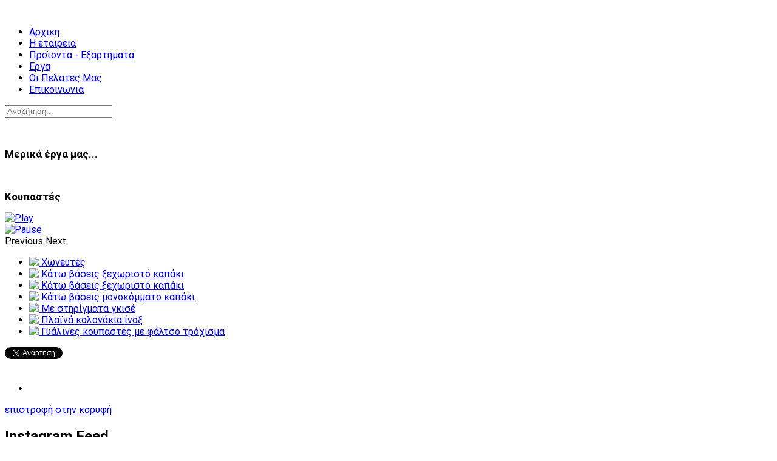

--- FILE ---
content_type: text/html; charset=utf-8
request_url: https://emmanouilglass.gr/index.php/erga/item/15-koupastes
body_size: 6887
content:
<!DOCTYPE html>
<!--[if lt IE 7]>      <html prefix="og: http://ogp.me/ns#" class="no-js lt-ie9 lt-ie8 lt-ie7"  lang="el-gr"> <![endif]-->
<!--[if IE 7]>         <html prefix="og: http://ogp.me/ns#" class="no-js lt-ie9 lt-ie8"  lang="el-gr"> <![endif]-->
<!--[if IE 8]>         <html prefix="og: http://ogp.me/ns#" class="no-js lt-ie9"  lang="el-gr"> <![endif]-->
<!--[if gt IE 8]><!--> <html prefix="og: http://ogp.me/ns#" class="no-js" lang="el-gr"> <!--<![endif]-->
    <head>
      <!-- Global site tag (gtag.js) - Google Analytics -->
<script async src="https://www.googletagmanager.com/gtag/js?id=G-F1BF316HL8"></script>
<script>
  window.dataLayer = window.dataLayer || [];
  function gtag(){dataLayer.push(arguments);}
  gtag('js', new Date());

  gtag('config', 'G-F1BF316HL8');
</script>
        <meta http-equiv="X-UA-Compatible" content="IE=edge,chrome=1">
        	<base href="https://emmanouilglass.gr/index.php/erga/item/15-koupastes" />
	<meta http-equiv="content-type" content="text/html; charset=utf-8" />
	<meta name="title" content="Κουπαστές" />
	<meta name="author" content="Super User" />
	<meta property="og:url" content="https://emmanouilglass.gr/index.php/erga/item/15-koupastes" />
	<meta property="og:title" content="Κουπαστές" />
	<meta property="og:type" content="article" />
	<meta property="og:image" content="https://emmanouilglass.gr/media/k2/items/cache/fc1da7257992fc36032e11db3df7a664_M.jpg" />
	<meta name="image" content="https://emmanouilglass.gr/media/k2/items/cache/fc1da7257992fc36032e11db3df7a664_M.jpg" />
	<meta property="og:description" content="  Κουπαστές jQuery(function()} jQuery(function(){ jQuery('#rg-gallery232').rgallery({ module: 232..." />
	<meta name="viewport" content="width=device-width, initial-scale=1.0" />
	<meta name="description" content="  Κουπαστές jQuery(function()} jQuery(function(){ jQuery('#rg-gallery232').rgallery({ module: 232..." />
	<meta name="generator" content="Joomla! - Open Source Content Management" />
	<title>Κουπαστές</title>
	<link href="/templates/shaper_awetive/favicon.ico" rel="shortcut icon" type="image/vnd.microsoft.icon" />
	<link href="https://emmanouilglass.gr/index.php/component/search/?Itemid=297&amp;id=15:koupastes&amp;format=opensearch" rel="search" title="Αναζήτηση Κρυσταλλοτεχνική - Αφοι Εμμανουήλ ΟΕ" type="application/opensearchdescription+xml" />
	<link href="/media/k2/assets/css/magnific-popup.css?v2.7.1" rel="stylesheet" type="text/css" />
	<link href="/media/k2/assets/css/k2.fonts.css?v2.7.1" rel="stylesheet" type="text/css" />
	<link href="/templates/shaper_awetive/css/k2.css?v2.7.1" rel="stylesheet" type="text/css" />
	<link href="/plugins/system/bdthemes_shortcodes/css/shortcode-ultimate.css" rel="stylesheet" type="text/css" />
	<link href="/plugins/system/bdthemes_shortcodes/css/font-awesome.min.css" rel="stylesheet" type="text/css" />
	<link href="/plugins/system/bdthemes_shortcodes/shortcodes/heading/css/heading.css" rel="stylesheet" type="text/css" />
	<link href="/modules/mod_responsivegallery/css/style_dark.css" rel="stylesheet" type="text/css" />
	<link href="/modules/mod_responsivegallery/css/elastislide_dark.css" rel="stylesheet" type="text/css" />
	<link href="/modules/mod_responsivegallery/css/jquery.fancybox.css" rel="stylesheet" type="text/css" />
	<link href="/templates/shaper_awetive/css/bootstrap.min.css" rel="stylesheet" type="text/css" />
	<link href="/templates/shaper_awetive/css/bootstrap-responsive.min.css" rel="stylesheet" type="text/css" />
	<link href="/plugins/system/helix/css/font-awesome.css" rel="stylesheet" type="text/css" />
	<link href="//fonts.googleapis.com/css?family=Roboto:300,400,700" rel="stylesheet" type="text/css" />
	<link href="/templates/shaper_awetive/css/mobile-menu.css" rel="stylesheet" type="text/css" />
	<link href="/templates/shaper_awetive/css/template.css" rel="stylesheet" type="text/css" />
	<link href="/templates/shaper_awetive/css/presets/preset3.css" rel="stylesheet" type="text/css" />
	<link href="https://fonts.googleapis.com/css?family=Open+Sans:400,400i,600,600i,700,700i&subset=cyrillic,cyrillic-ext,latin-ext" rel="stylesheet" type="text/css" />
	<link href="/media/com_ingallery/slick/css/slick.css?v=1.99.8" rel="stylesheet" type="text/css" />
	<link href="/media/com_ingallery/css/frontend.css?v=1.99.8" rel="stylesheet" type="text/css" />
	<style type="text/css">
#suhead697660d6c74d6.su-heading .su-heading-inner {font-size: 17px;line-height: 17px;}.container{max-width:1170px}body, p{font-family:'Roboto';}h1, h2, h3, h4{font-family:'Roboto';}
#sp-main-body-wrapper{background: rgba(246, 180, 74, 0) !important; }

#sp-main-body-wrapper{background: rgba(246, 180, 74, 0) !important; }
#suhead697660d6dac60.su-heading .su-heading-inner {font-size: 17px;line-height: 17px;}
	</style>
	<script src="/media/jui/js/jquery.min.js" type="text/javascript"></script>
	<script src="/media/jui/js/jquery-noconflict.js" type="text/javascript"></script>
	<script src="/media/jui/js/jquery-migrate.min.js" type="text/javascript"></script>
	<script src="/media/k2/assets/js/jquery.magnific-popup.min.js?v2.7.1" type="text/javascript"></script>
	<script src="/media/k2/assets/js/k2.frontend.js?v2.7.1&amp;sitepath=/" type="text/javascript"></script>
	<script src="/plugins/system/bdthemes_shortcodes/js/shortcode-ultimate.js" type="text/javascript"></script>
	<script src="/media/jui/js/bootstrap.min.js" type="text/javascript"></script>
	<script src="/modules/mod_responsivegallery/js/gallery.js" type="text/javascript"></script>
	<script src="/modules/mod_responsivegallery/js/jquery.fancybox.js" type="text/javascript"></script>
	<script src="/modules/mod_responsivegallery/js/jquery.tmpl.js" type="text/javascript"></script>
	<script src="/modules/mod_responsivegallery/js/jquery.easing.1.3.js" type="text/javascript"></script>
	<script src="/modules/mod_responsivegallery/js/jquery.elastislide.js" type="text/javascript"></script>
	<script src="/plugins/system/helix/js/jquery-noconflict.js" type="text/javascript"></script>
	<script src="/plugins/system/helix/js/modernizr-2.6.2.min.js" type="text/javascript"></script>
	<script src="/plugins/system/helix/js/helix.core.js" type="text/javascript"></script>
	<script src="/plugins/system/helix/js/menu.js" type="text/javascript"></script>
	<script src="/templates/shaper_awetive/js/jquery.inview.min.js" type="text/javascript"></script>
	<script src="/templates/shaper_awetive/js/main.js" type="text/javascript"></script>
	<script src="/media/system/js/core.js" type="text/javascript"></script>
	<script src="/media/com_ingallery/slick/js/slick.js?v=1.99.8" type="text/javascript"></script>
	<script src="/media/com_ingallery/js/frontend.js?v=1.99.8" type="text/javascript"></script>
	<script type="text/javascript">
spnoConflict(function($){

					function mainmenu() {
						$('.sp-menu').spmenu({
							startLevel: 0,
							direction: 'ltr',
							initOffset: {
								x: 0,
								y: 19
							},
							subOffset: {
								x: 0,
								y: 0
							},
							center: 0
						});
			}

			mainmenu();

			$(window).on('resize',function(){
				mainmenu();
			});


			});
	</script>
	<script type="application/json" id="ingallery-cfg">{"ajax_url":"https:\/\/emmanouilglass.gr\/index.php?option=com_ingallery&task=gallery.view&language=el-GR","lang":{"error_title":"Unfortunately, an error occurred","system_error":"Sytem error. Please view logs for more information or enable display errors in InGallery components settings."}}</script>

            
</head>
    <body  class="item subpage  ltr preset3 menu-erga responsive bg hfeed clearfix">
		<div class="body-innerwrapper">
        <!--[if lt IE 8]>
        <div class="chromeframe alert alert-danger" style="text-align:center">You are using an <strong>outdated</strong> browser. Please <a target="_blank" href="http://browsehappy.com/">upgrade your browser</a> or <a target="_blank" href="http://www.google.com/chromeframe/?redirect=true">activate Google Chrome Frame</a> to improve your experience.</div>
        <![endif]-->
        <header id="sp-header-wrapper" 
                class=" "><div class="container"><div class="row-fluid" id="header">
<div id="sp-logo" class="span6"><div class="logo-wrapper"><a href="/"><img alt="" class="image-logo" src="/images/logo_emmanouilglass-400.png" /></a></div></div>

<div id="sp-top-info" class="span3 offset3"></div>
</div></div></header><section id="sp-menu-wrapper" 
                class=" "><div class="container"><div class="row-fluid" id="menu">
<div id="sp-menu" class="span9">	


			<div id="sp-main-menu" class="visible-desktop">
				<ul class="sp-menu level-0"><li class="menu-item first"><a href="https://emmanouilglass.gr/" class="menu-item first" ><span class="menu"><span class="menu-title">Αρχικη</span></span></a></li><li class="menu-item"><a href="/index.php/the-company" class="menu-item" ><span class="menu"><span class="menu-title">Η εταιρεια</span></span></a></li><li class="menu-item"><a href="/index.php/proionta-exartimata" class="menu-item" ><span class="menu"><span class="menu-title">Προϊοντα - Εξαρτηματα</span></span></a></li><li class="menu-item active"><a href="/index.php/erga" class="menu-item active" ><span class="menu"><span class="menu-title">Εργα</span></span></a></li><li class="menu-item"><a href="/index.php/our-clients" class="menu-item" ><span class="menu"><span class="menu-title">Οι Πελατες Μας</span></span></a></li><li class="menu-item last"><a href="/index.php/contact" class="menu-item last" ><span class="menu"><span class="menu-title">Επικοινωνια</span></span></a></li></ul>        
			</div>  				
			</div>

<div id="sp-search" class="span3"><div class="module ">	
	<div class="mod-wrapper clearfix">		
				<div class="mod-content clearfix">	
			<div class="mod-inner clearfix">
				
<div class="search">
    <form action="/index.php/erga" method="post">
		<input name="searchword" class="input-block-level" id="mod-search-searchword" type="text" placeholder="Αναζήτηση..." />
		<input type="hidden" name="task" value="search" />
    	<input type="hidden" name="option" value="com_search" />
    	<input type="hidden" name="Itemid" value="0" />
    	<i class="icon-search"></i>
    </form>
</div>
			</div>
		</div>
	</div>
</div>
<div class="gap"></div>
</div>
</div></div></section><section id="sp-subheader-wrapper" 
                class=" "><div class="container"><div class="row-fluid" id="subheader">
<div id="sp-subheader" class="span12"><div class="module ">	
	<div class="mod-wrapper clearfix">		
				<div class="mod-content clearfix">	
			<div class="mod-inner clearfix">
				

<div class="custom"  >
	<p>&nbsp;</p>
<div id="suhead697660d6dac60" class="su-heading su-heading-style-modern-1-dark su-heading-align-left"><h3 class="su-heading-inner">&Mu;&epsilon;&rho;&iota;&kappa;ά έ&rho;&gamma;&alpha; &mu;&alpha;&sigmaf;...</h3></div>
</div>
			</div>
		</div>
	</div>
</div>
<div class="gap"></div>
</div>
</div></div></section><section id="sp-main-body-wrapper" 
                class=" "><div class="container"><div class="row-fluid" id="main-body">
<div id="sp-component-area" class="span12"><section id="sp-component-wrapper"><div id="sp-component"><div id="system-message-container">
	</div>
<!-- Start K2 Item Layout -->
<span id="startOfPageId15"></span>

<div id="k2Container" class="itemView">

	<!-- Plugins: BeforeDisplay -->
	
	<!-- K2 Plugins: K2BeforeDisplay -->
	

  	  

	<!-- Plugins: BeforeDisplayContent -->
	  
	  <!-- K2 Plugins: K2BeforeDisplayContent -->
	  

	<div class="itemHeader">

	  
		

  </div>

  

  <div class="itemBody">

	

	  	  	  <!-- Item introtext -->
	  <div class="itemIntroText">
	  	<p>&nbsp;</p>
<div id="suhead697660d6c74d6" class="su-heading su-heading-style-modern-1-dark su-heading-align-left"><h3 class="su-heading-inner">&Kappa;&omicron;&upsilon;&pi;&alpha;&sigma;&tau;έ&sigmaf;</h3></div>
<!-- START: Modules Anywhere -->
			<script type="text/javascript">
			jQuery(function(){
				doTimer()
			})
			var t;
			var timer_is_on=0;

			function timedCount()
			{
			jQuery('.rg-image-nav-next').click()
			t=setTimeout("timedCount()",3000);
			}

			function doTimer()
			{
			if (!timer_is_on)
			{
			timer_is_on=1;
			timedCount(3000);
			}
			}

			function stopCount()
			{
			clearTimeout(t);
			timer_is_on=0;
			}
		</script>
		
				<style type="text/css">
				.rg-image img{
					max-height:100% !important;
					max-width:100% !important;
				} 
			</style>
		<noscript>
			<style type="text/css">
				.es-carousel232 ul{
					display:block;
				} 
			</style>
		</noscript>
		<script id="img-wrapper-tmpl" type="text/x-jquery-tmpl">	
			<div class="rg-image-wrapper">
				{{if itemsCount > 1}}
					<div class="rg-image-nav">
						<a href="#" class="rg-image-nav-prev">Previous Image</a>
						<a href="#" class="rg-image-nav-next">Next Image</a>
					</div>
				{{/if}}
				<div class="rg-image"></div>
				<div class="rg-loading"></div>
				<div class="rg-caption-wrapper">
					<div class="rg-caption" style="display:none;">
						<p></p>
					</div>
				</div>
			</div>			
		</script>
			<div class="contentText" style="margin-top:0px">
		<script type="text/javascript">
			jQuery(function(){
				jQuery('#rg-gallery232').rgallery({
					module: 232,
					position: 'above',
					mode: 'carousel'
				});
			});
		</script>
				<div id="rg-gallery232" class="rg-gallery">
											<div id="buttons">
					<div class="playbutton"><a href="javascript:doTimer();"><img src="/modules/mod_responsivegallery/images/playButton.png" alt="Play" alt="Play"></a></div>
					<div class="pausebutton"><a href="javascript:stopCount();"><img src="/modules/mod_responsivegallery/images/pauseButton.png" alt="Pause" alt="Pause"></a></div>
						</div>
													<div class="rg-thumbs">
						<div class="es-carousel-wrapper">
							<div class="es-nav">
								<span class="es-nav-prev">Previous</span>
								<span class="es-nav-next">Next</span>
							</div>
							<div class="es-carousel">
		<style>.es-carouse232 ul li a img{
			width: 70px;
			height: 70px;			
			}
		</style>	
	<div id="gallery">		
	<ul>
		
			<li>					
				<a href="#"><img src="https://emmanouilglass.gr/images/erga/koupastes/Honeytes.jpg" style="height:70px; width:70px; margin-top:-30px;" data-large="https://emmanouilglass.gr/images/erga/koupastes/Honeytes.jpg" alt=" Χωνευτές" data-description=" Χωνευτές&nbsp;" data-href="https://emmanouilglass.gr/images/erga/koupastes/Honeytes.jpg" />
				</a>
			</li>		
		
			<li>					
				<a href="#"><img src="https://emmanouilglass.gr/images/erga/koupastes/kato-vaseis-ksexoristo-kapaki-1.jpg" style="height:70px; width:70px; margin-top:-30px;" data-large="https://emmanouilglass.gr/images/erga/koupastes/kato-vaseis-ksexoristo-kapaki-1.jpg" alt=" Κάτω βάσεις ξεχωριστό καπάκι" data-description=" Κάτω βάσεις ξεχωριστό καπάκι&nbsp;" data-href="https://emmanouilglass.gr/images/erga/koupastes/kato-vaseis-ksexoristo-kapaki-1.jpg" />
				</a>
			</li>		
		
			<li>					
				<a href="#"><img src="https://emmanouilglass.gr/images/erga/koupastes/kato-vaseis-ksexoristo-kapaki-2.jpg" style="height:70px; width:70px; margin-top:-30px;" data-large="https://emmanouilglass.gr/images/erga/koupastes/kato-vaseis-ksexoristo-kapaki-2.jpg" alt=" Κάτω βάσεις ξεχωριστό καπάκι" data-description=" Κάτω βάσεις ξεχωριστό καπάκι&nbsp;" data-href="https://emmanouilglass.gr/images/erga/koupastes/kato-vaseis-ksexoristo-kapaki-2.jpg" />
				</a>
			</li>		
		
			<li>					
				<a href="#"><img src="https://emmanouilglass.gr/images/erga/koupastes/kato-vaseis-monokommato-kapaki.jpg" style="height:70px; width:70px; margin-top:-30px;" data-large="https://emmanouilglass.gr/images/erga/koupastes/kato-vaseis-monokommato-kapaki.jpg" alt=" Κάτω βάσεις μονοκόμματο καπάκι" data-description=" Κάτω βάσεις μονοκόμματο καπάκι&nbsp;" data-href="https://emmanouilglass.gr/images/erga/koupastes/kato-vaseis-monokommato-kapaki.jpg" />
				</a>
			</li>		
		
			<li>					
				<a href="#"><img src="https://emmanouilglass.gr/images/erga/koupastes/me-stirigmata-gkise.jpg" style="height:70px; width:70px; margin-top:-30px;" data-large="https://emmanouilglass.gr/images/erga/koupastes/me-stirigmata-gkise.jpg" alt=" Με στηρίγματα γκισέ" data-description=" Με στηρίγματα γκισέ&nbsp;" data-href="https://emmanouilglass.gr/images/erga/koupastes/me-stirigmata-gkise.jpg" />
				</a>
			</li>		
		
			<li>					
				<a href="#"><img src="https://emmanouilglass.gr/images/erga/koupastes/plaina-kolonakia-inox.jpg" style="height:70px; width:70px; margin-top:-30px;" data-large="https://emmanouilglass.gr/images/erga/koupastes/plaina-kolonakia-inox.jpg" alt=" Πλαϊνά κολονάκια ίνοξ" data-description=" Πλαϊνά κολονάκια ίνοξ&nbsp;" data-href="https://emmanouilglass.gr/images/erga/koupastes/plaina-kolonakia-inox.jpg" />
				</a>
			</li>		
		
			<li>					
				<a href="#"><img src="https://emmanouilglass.gr/images/erga/koupastes/gyalines-koupastes-me-faltso-troxisma.jpg" style="height:70px; width:70px; margin-top:-30px;" data-large="https://emmanouilglass.gr/images/erga/koupastes/gyalines-koupastes-me-faltso-troxisma.jpg" alt=" Γυάλινες κουπαστές με φάλτσο τρόχισμα" data-description=" Γυάλινες κουπαστές με φάλτσο τρόχισμα&nbsp;" data-href="https://emmanouilglass.gr/images/erga/koupastes/gyalines-koupastes-me-faltso-troxisma.jpg" />
				</a>
			</li>		
		</ul>
	</div>
							</div>
						</div>
					</div>
				</div>			
			</div>
			
		<!-- END: Modules Anywhere -->
	  </div>
	  	  	  <!-- Item fulltext -->
	  <div class="itemFullText">
	  	
	  </div>
	  	  
		<div class="clr"></div>

	  
		
		
	  <!-- Plugins: AfterDisplayContent -->
	  
	  <!-- K2 Plugins: K2AfterDisplayContent -->
	  
	  <div class="clr"></div>
  </div>

		<!-- Social sharing -->
	<div class="itemSocialSharing">

				<!-- Twitter Button -->
		<div class="itemTwitterButton">
			<a href="https://twitter.com/share" class="twitter-share-button" data-count="horizontal">
				Tweet			</a>
			<script type="text/javascript" src="//platform.twitter.com/widgets.js"></script>
		</div>
		
				<!-- Facebook Button -->
		<div class="itemFacebookButton">
			<div id="fb-root"></div>
			<script type="text/javascript">
				(function(d, s, id) {
				  var js, fjs = d.getElementsByTagName(s)[0];
				  if (d.getElementById(id)) return;
				  js = d.createElement(s); js.id = id;
				  js.src = "//connect.facebook.net/en_US/all.js#xfbml=1";
				  fjs.parentNode.insertBefore(js, fjs);
				}(document, 'script', 'facebook-jssdk'));
			</script>
			<div class="fb-like" data-send="false" data-width="200" data-show-faces="true"></div>
		</div>
		
				<!-- Google +1 Button -->
		<div class="itemGooglePlusOneButton">
			<g:plusone annotation="inline" width="120"></g:plusone>
			<script type="text/javascript">
			  (function() {
			  	window.___gcfg = {lang: 'en'}; // Define button default language here
			    var po = document.createElement('script'); po.type = 'text/javascript'; po.async = true;
			    po.src = 'https://apis.google.com/js/plusone.js';
			    var s = document.getElementsByTagName('script')[0]; s.parentNode.insertBefore(po, s);
			  })();
			</script>
		</div>
		
		<div class="clr"></div>
	</div>
	
  

  <!-- Plugins: AfterDisplayTitle -->
  
  <!-- K2 Plugins: K2AfterDisplayTitle -->
  
	  <div class="itemToolbar">
		<ul>
			
			
			
						<!-- Item Social Button -->
			<li>
				<span class='st_facebook_hcount' displayText='Facebook'></span>
<span class='st_twitter_hcount' displayText='Tweet'></span>
<span class='st_googleplus_hcount' displayText='Google +'></span>
<script type="text/javascript" src="http://w.sharethis.com/button/buttons.js"></script>
<script type="text/javascript">stLight.options({publisher: "ur-7e101a8d-7144-7c53-ee2f-ab7914ba58e8", doNotHash: false, doNotCopy: false, hashAddressBar: false});</script>			</li>
			
			
					</ul>
		<div class="clr"></div>
  </div>
	
  
  
	
  
	<div class="clr"></div>

  
  
  
  <!-- Plugins: AfterDisplay -->
  
  <!-- K2 Plugins: K2AfterDisplay -->
  
  
 
		<div class="itemBackToTop">
		<a class="k2Anchor" href="/index.php/erga/item/15-koupastes#startOfPageId15">
			επιστροφή στην κορυφή		</a>
	</div>
	
	<div class="clr"></div>
</div>
<!-- End K2 Item Layout -->
<script type="text/javascript">
window.addEvent('domready', function(){
	SqueezeBox.assign($$('a.k2Modal'), {
		parse: 'rel'
	});	
});
</script>
<!-- JoomlaWorks "K2" (v2.7.1) | Learn more about K2 at http://getk2.org --></div></section><section id="sp--wrapper" 
                class=" "><div class="row-fluid" id="">
<div id="sp-content" class="span12"><div class="module ">	
	<div class="mod-wrapper clearfix">		
					<h2 class="module-title">			
				Instagram Feed			</h2>
								<div class="mod-content clearfix">	
			<div class="mod-inner clearfix">
				

<div class="custom"  >
	<script src="https://apps.elfsight.com/p/platform.js" defer></script>
<div class="elfsight-app-2506842c-9934-4a38-ba31-2f7381150d16"></div></div>
			</div>
		</div>
	</div>
</div>
<div class="gap"></div>
</div>
</div></section></div>
</div></div></section><section id="sp-bottom-wrapper" 
                class=" "><div class="container"><div class="row-fluid" id="bottom">
<div id="sp-bottom4" class="span4"><div class="module ">	
	<div class="mod-wrapper-flat clearfix">		
				

<div class="custom"  >
	<p><a href="https://www.facebook.com/%CE%9A%CF%81%CF%85%CF%83%CF%84%CE%B1%CE%BB%CE%BB%CE%BF%CF%84%CE%B5%CF%87%CE%BD%CE%B9%CE%BA%CE%AE-%CE%91%CF%86%CE%BF%CE%AF-%CE%95%CE%BC%CE%BC%CE%B1%CE%BD%CE%BF%CF%85%CE%AE%CE%BB-%CE%9F%CE%95-1706387383024046/" target="_blank"><img src="/images/Facebook.png" alt="Facebook" style="display: block; margin-left: auto; margin-right: auto;" /></a></p></div>
	</div>
</div>
<div class="gap"></div>
</div>

<div id="sp-bottom5" class="span8"><div class="module ">	
	<div class="mod-wrapper clearfix">		
					<h2 class="module-title">			
				Επικοινωνήστε μαζί μας			</h2>
								<div class="mod-content clearfix">	
			<div class="mod-inner clearfix">
				

<div class="custom"  >
	<div class="bottom-map">&nbsp;</div>
<p>Κρυσταλλοτεχνική - Αφοί Εμμανουήλ Ο.Ε.</p>
<p>Εμπορία Υαλοπινάκων - Securite &amp; Θερμοηχομονωτικά</p>
<p>Φιλαδελφείας 2, 12242 Αιγάλεω</p>
<p>Τηλ: (210) 5905398 &amp; (210) 5310969</p>
<p>Φαξ: (210) 5314816</p>
<p>Email: <span id="cloak1303fc8b181ae252c5d35ea18d99ce0a">Αυτή η διεύθυνση ηλεκτρονικού ταχυδρομείου προστατεύεται από τους αυτοματισμούς αποστολέων ανεπιθύμητων μηνυμάτων. Χρειάζεται να ενεργοποιήσετε τη JavaScript για να μπορέσετε να τη δείτε.</span><script type='text/javascript'>
				document.getElementById('cloak1303fc8b181ae252c5d35ea18d99ce0a').innerHTML = '';
				var prefix = '&#109;a' + 'i&#108;' + '&#116;o';
				var path = 'hr' + 'ef' + '=';
				var addy1303fc8b181ae252c5d35ea18d99ce0a = '&#105;nf&#111;' + '&#64;';
				addy1303fc8b181ae252c5d35ea18d99ce0a = addy1303fc8b181ae252c5d35ea18d99ce0a + '&#101;mm&#97;n&#111;&#117;&#105;lgl&#97;ss' + '&#46;' + 'gr';
				var addy_text1303fc8b181ae252c5d35ea18d99ce0a = '&#105;nf&#111;' + '&#64;' + '&#101;mm&#97;n&#111;&#117;&#105;lgl&#97;ss' + '&#46;' + 'gr';document.getElementById('cloak1303fc8b181ae252c5d35ea18d99ce0a').innerHTML += '<a ' + path + '\'' + prefix + ':' + addy1303fc8b181ae252c5d35ea18d99ce0a + '\'>'+addy_text1303fc8b181ae252c5d35ea18d99ce0a+'<\/a>';
		</script></p>
</div>
			</div>
		</div>
	</div>
</div>
<div class="gap"></div>
</div>
</div></div></section><footer id="sp-footer-wrapper" 
                class=" "><div class="container"><div class="row-fluid" id="footer">
<div id="sp-footer1" class="span11"><span class="copyright">Copyright ©  2026 Αφοί Εμμανουήλ Ο.Ε.. All Rights Reserved.</span><span class="designed-by"><a href="http://www.open-i.gr/" target="_blank">Web Design & Development by OPEN-I</a>  </span> <a href="http://www.joomshaper.com" title="joomshaper.com"></a></div>

<div id="sp-footer2" class="span1"><a class="sp-totop" href="javascript:;" title="Goto Top" rel="nofollow"><small>Goto Top </small><i class="icon-angle-up"></i></a><div class="module ">	
	<div class="mod-wrapper clearfix">		
				<div class="mod-content clearfix">	
			<div class="mod-inner clearfix">
				

<div class="custom"  >
	<script id="Cookiebot" src="https://consent.cookiebot.com/uc.js" data-cbid="635edc9e-8123-4541-bdd6-5dd3c6d9a743" data-blockingmode="auto" type="text/javascript"></script></div>
			</div>
		</div>
	</div>
</div>
<div class="gap"></div>
</div>
</div></div></footer>	

		<a class="hidden-desktop btn btn-inverse sp-main-menu-toggler" href="#" data-toggle="collapse" data-target=".nav-collapse">
			<i class="icon-align-justify"></i>
		</a>

		<div class="hidden-desktop sp-mobile-menu nav-collapse collapse">
			<ul class=""><li class="menu-item first"><a href="https://emmanouilglass.gr/" class="menu-item first" ><span class="menu"><span class="menu-title">Αρχικη</span></span></a></li><li class="menu-item"><a href="/index.php/the-company" class="menu-item" ><span class="menu"><span class="menu-title">Η εταιρεια</span></span></a></li><li class="menu-item"><a href="/index.php/proionta-exartimata" class="menu-item" ><span class="menu"><span class="menu-title">Προϊοντα - Εξαρτηματα</span></span></a></li><li class="menu-item active"><a href="/index.php/erga" class="menu-item active" ><span class="menu"><span class="menu-title">Εργα</span></span></a></li><li class="menu-item"><a href="/index.php/our-clients" class="menu-item" ><span class="menu"><span class="menu-title">Οι Πελατες Μας</span></span></a></li><li class="menu-item last"><a href="/index.php/contact" class="menu-item last" ><span class="menu"><span class="menu-title">Επικοινωνια</span></span></a></li></ul>   
		</div>
		        
		</div>
    </body>
</html>

--- FILE ---
content_type: text/html; charset=utf-8
request_url: https://accounts.google.com/o/oauth2/postmessageRelay?parent=https%3A%2F%2Femmanouilglass.gr&jsh=m%3B%2F_%2Fscs%2Fabc-static%2F_%2Fjs%2Fk%3Dgapi.lb.en.2kN9-TZiXrM.O%2Fd%3D1%2Frs%3DAHpOoo_B4hu0FeWRuWHfxnZ3V0WubwN7Qw%2Fm%3D__features__
body_size: 159
content:
<!DOCTYPE html><html><head><title></title><meta http-equiv="content-type" content="text/html; charset=utf-8"><meta http-equiv="X-UA-Compatible" content="IE=edge"><meta name="viewport" content="width=device-width, initial-scale=1, minimum-scale=1, maximum-scale=1, user-scalable=0"><script src='https://ssl.gstatic.com/accounts/o/2580342461-postmessagerelay.js' nonce="5_UWIDs_Kf96y09ee8-Ayg"></script></head><body><script type="text/javascript" src="https://apis.google.com/js/rpc:shindig_random.js?onload=init" nonce="5_UWIDs_Kf96y09ee8-Ayg"></script></body></html>

--- FILE ---
content_type: application/x-javascript; charset=utf-8
request_url: https://consent.cookiebot.com/635edc9e-8123-4541-bdd6-5dd3c6d9a743/cc.js?renew=false&referer=emmanouilglass.gr&dnt=false&init=false
body_size: 212
content:
if(console){var cookiedomainwarning='Error: The domain EMMANOUILGLASS.GR is not authorized to show the cookie banner for domain group ID 635edc9e-8123-4541-bdd6-5dd3c6d9a743. Please add it to the domain group in the Cookiebot Manager to authorize the domain.';if(typeof console.warn === 'function'){console.warn(cookiedomainwarning)}else{console.log(cookiedomainwarning)}};

--- FILE ---
content_type: application/x-javascript
request_url: https://consentcdn.cookiebot.com/consentconfig/635edc9e-8123-4541-bdd6-5dd3c6d9a743/emmanouilglass.gr/configuration.js
body_size: 172
content:
CookieConsent.configuration.tags.push({id:52156587,type:"script",tagID:"",innerHash:"",outerHash:"",tagHash:"7100602002801",url:"https://www.googletagmanager.com/gtag/js?id=G-F1BF316HL8",resolvedUrl:"https://www.googletagmanager.com/gtag/js?id=G-F1BF316HL8",cat:[3]});CookieConsent.configuration.tags.push({id:52156588,type:"script",tagID:"",innerHash:"",outerHash:"",tagHash:"17150732649335",url:"https://platform.twitter.com/widgets.js",resolvedUrl:"https://platform.twitter.com/widgets.js",cat:[4]});CookieConsent.configuration.tags.push({id:52156589,type:"script",tagID:"",innerHash:"",outerHash:"",tagHash:"7823525295549",url:"",resolvedUrl:"",cat:[4]});CookieConsent.configuration.tags.push({id:52156590,type:"iframe",tagID:"",innerHash:"",outerHash:"",tagHash:"3849811772263",url:"https://www.youtube.com/embed/Z2t704P1emM?rel=0&showinfo=0",resolvedUrl:"https://www.youtube.com/embed/Z2t704P1emM?rel=0&showinfo=0",cat:[1,4]});CookieConsent.configuration.tags.push({id:52156591,type:"script",tagID:"",innerHash:"",outerHash:"",tagHash:"62173883688",url:"https://consent.cookiebot.com/uc.js",resolvedUrl:"https://consent.cookiebot.com/uc.js",cat:[1]});